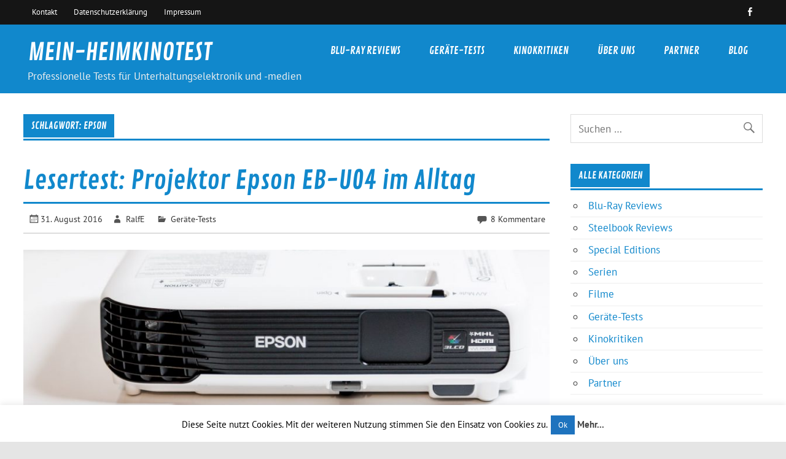

--- FILE ---
content_type: text/html; charset=UTF-8
request_url: http://mein-heimkinotest.de/tag/epson/
body_size: 8802
content:
<!DOCTYPE html><!-- HTML 5 -->
<html lang="de"
	prefix="og: https://ogp.me/ns#" >

<head>
<meta charset="UTF-8" />
<meta name="viewport" content="width=device-width, initial-scale=1">
<link rel="profile" href="http://gmpg.org/xfn/11" />
<link rel="pingback" href="http://mein-heimkinotest.de/xmlrpc.php" />

<title>Epson | MEIN-HEIMKINOTEST</title>

		<!-- All in One SEO 4.0.18 -->
		<link rel="canonical" href="http://mein-heimkinotest.de/tag/epson/" />
		<script type="application/ld+json" class="aioseo-schema">
			{"@context":"https:\/\/schema.org","@graph":[{"@type":"WebSite","@id":"http:\/\/mein-heimkinotest.de\/#website","url":"http:\/\/mein-heimkinotest.de\/","name":"MEIN-HEIMKINOTEST","description":"Professionelle Tests f\u00fcr Unterhaltungselektronik und -medien","publisher":{"@id":"http:\/\/mein-heimkinotest.de\/#organization"}},{"@type":"Organization","@id":"http:\/\/mein-heimkinotest.de\/#organization","name":"MEIN-HEIMKINOTEST","url":"http:\/\/mein-heimkinotest.de\/"},{"@type":"BreadcrumbList","@id":"http:\/\/mein-heimkinotest.de\/tag\/epson\/#breadcrumblist","itemListElement":[{"@type":"ListItem","@id":"http:\/\/mein-heimkinotest.de\/#listItem","position":"1","item":{"@id":"http:\/\/mein-heimkinotest.de\/#item","name":"Home","description":"Professionelle Tests f\u00fcr Unterhaltungselektronik und -medien","url":"http:\/\/mein-heimkinotest.de\/"},"nextItem":"http:\/\/mein-heimkinotest.de\/tag\/epson\/#listItem"},{"@type":"ListItem","@id":"http:\/\/mein-heimkinotest.de\/tag\/epson\/#listItem","position":"2","item":{"@id":"http:\/\/mein-heimkinotest.de\/tag\/epson\/#item","name":"Epson","url":"http:\/\/mein-heimkinotest.de\/tag\/epson\/"},"previousItem":"http:\/\/mein-heimkinotest.de\/#listItem"}]},{"@type":"CollectionPage","@id":"http:\/\/mein-heimkinotest.de\/tag\/epson\/#collectionpage","url":"http:\/\/mein-heimkinotest.de\/tag\/epson\/","name":"Epson | MEIN-HEIMKINOTEST","inLanguage":"de","isPartOf":{"@id":"http:\/\/mein-heimkinotest.de\/#website"},"breadcrumb":{"@id":"http:\/\/mein-heimkinotest.de\/tag\/epson\/#breadcrumblist"}}]}
		</script>
		<!-- All in One SEO -->

<link rel='dns-prefetch' href='//s.w.org' />
<link rel="alternate" type="application/rss+xml" title="MEIN-HEIMKINOTEST &raquo; Feed" href="http://mein-heimkinotest.de/feed/" />
<link rel="alternate" type="application/rss+xml" title="MEIN-HEIMKINOTEST &raquo; Kommentar-Feed" href="http://mein-heimkinotest.de/comments/feed/" />
<link rel="alternate" type="application/rss+xml" title="MEIN-HEIMKINOTEST &raquo; Epson Schlagwort-Feed" href="http://mein-heimkinotest.de/tag/epson/feed/" />
		<script type="text/javascript">
			window._wpemojiSettings = {"baseUrl":"https:\/\/s.w.org\/images\/core\/emoji\/13.0.1\/72x72\/","ext":".png","svgUrl":"https:\/\/s.w.org\/images\/core\/emoji\/13.0.1\/svg\/","svgExt":".svg","source":{"concatemoji":"http:\/\/mein-heimkinotest.de\/wp-includes\/js\/wp-emoji-release.min.js?ver=f1270868ea1840543443ff46e6a70347"}};
			!function(e,a,t){var n,r,o,i=a.createElement("canvas"),p=i.getContext&&i.getContext("2d");function s(e,t){var a=String.fromCharCode;p.clearRect(0,0,i.width,i.height),p.fillText(a.apply(this,e),0,0);e=i.toDataURL();return p.clearRect(0,0,i.width,i.height),p.fillText(a.apply(this,t),0,0),e===i.toDataURL()}function c(e){var t=a.createElement("script");t.src=e,t.defer=t.type="text/javascript",a.getElementsByTagName("head")[0].appendChild(t)}for(o=Array("flag","emoji"),t.supports={everything:!0,everythingExceptFlag:!0},r=0;r<o.length;r++)t.supports[o[r]]=function(e){if(!p||!p.fillText)return!1;switch(p.textBaseline="top",p.font="600 32px Arial",e){case"flag":return s([127987,65039,8205,9895,65039],[127987,65039,8203,9895,65039])?!1:!s([55356,56826,55356,56819],[55356,56826,8203,55356,56819])&&!s([55356,57332,56128,56423,56128,56418,56128,56421,56128,56430,56128,56423,56128,56447],[55356,57332,8203,56128,56423,8203,56128,56418,8203,56128,56421,8203,56128,56430,8203,56128,56423,8203,56128,56447]);case"emoji":return!s([55357,56424,8205,55356,57212],[55357,56424,8203,55356,57212])}return!1}(o[r]),t.supports.everything=t.supports.everything&&t.supports[o[r]],"flag"!==o[r]&&(t.supports.everythingExceptFlag=t.supports.everythingExceptFlag&&t.supports[o[r]]);t.supports.everythingExceptFlag=t.supports.everythingExceptFlag&&!t.supports.flag,t.DOMReady=!1,t.readyCallback=function(){t.DOMReady=!0},t.supports.everything||(n=function(){t.readyCallback()},a.addEventListener?(a.addEventListener("DOMContentLoaded",n,!1),e.addEventListener("load",n,!1)):(e.attachEvent("onload",n),a.attachEvent("onreadystatechange",function(){"complete"===a.readyState&&t.readyCallback()})),(n=t.source||{}).concatemoji?c(n.concatemoji):n.wpemoji&&n.twemoji&&(c(n.twemoji),c(n.wpemoji)))}(window,document,window._wpemojiSettings);
		</script>
		<style type="text/css">
img.wp-smiley,
img.emoji {
	display: inline !important;
	border: none !important;
	box-shadow: none !important;
	height: 1em !important;
	width: 1em !important;
	margin: 0 .07em !important;
	vertical-align: -0.1em !important;
	background: none !important;
	padding: 0 !important;
}
</style>
	<link rel='stylesheet' id='glades-custom-fonts-css'  href='http://mein-heimkinotest.de/wp-content/themes/glades/css/custom-fonts.css?ver=20180413' type='text/css' media='all' />
<link rel='stylesheet' id='wp-block-library-css'  href='http://mein-heimkinotest.de/wp-includes/css/dist/block-library/style.min.css?ver=f1270868ea1840543443ff46e6a70347' type='text/css' media='all' />
<link rel='stylesheet' id='contact-form-7-css'  href='http://mein-heimkinotest.de/wp-content/plugins/contact-form-7/includes/css/styles.css?ver=5.4.2' type='text/css' media='all' />
<link rel='stylesheet' id='cookie-law-info-css'  href='http://mein-heimkinotest.de/wp-content/plugins/cookie-law-info/public/css/cookie-law-info-public.css?ver=2.1.3' type='text/css' media='all' />
<link rel='stylesheet' id='cookie-law-info-gdpr-css'  href='http://mein-heimkinotest.de/wp-content/plugins/cookie-law-info/public/css/cookie-law-info-gdpr.css?ver=2.1.3' type='text/css' media='all' />
<link rel='stylesheet' id='wabtn-style-css'  href='http://mein-heimkinotest.de/wp-content/plugins/whatsapp/style.css?ver=f1270868ea1840543443ff46e6a70347' type='text/css' media='all' />
<link rel='stylesheet' id='glades-stylesheet-css'  href='http://mein-heimkinotest.de/wp-content/themes/glades/style.css?ver=1.4.5' type='text/css' media='all' />
<link rel='stylesheet' id='genericons-css'  href='http://mein-heimkinotest.de/wp-content/themes/glades/css/genericons/genericons.css?ver=3.4.1' type='text/css' media='all' />
<link rel='stylesheet' id='gmedia-global-frontend-css'  href='http://mein-heimkinotest.de/wp-content/plugins/grand-media/assets/gmedia.global.front.css?ver=1.15.0' type='text/css' media='all' />
<script type='text/javascript' src='http://mein-heimkinotest.de/wp-includes/js/jquery/jquery.min.js?ver=3.5.1' id='jquery-core-js'></script>
<script type='text/javascript' src='http://mein-heimkinotest.de/wp-includes/js/jquery/jquery-migrate.min.js?ver=3.3.2' id='jquery-migrate-js'></script>
<script type='text/javascript' id='cookie-law-info-js-extra'>
/* <![CDATA[ */
var Cli_Data = {"nn_cookie_ids":[],"cookielist":[],"non_necessary_cookies":[],"ccpaEnabled":"","ccpaRegionBased":"","ccpaBarEnabled":"","strictlyEnabled":["necessary","obligatoire"],"ccpaType":"gdpr","js_blocking":"","custom_integration":"","triggerDomRefresh":"","secure_cookies":""};
var cli_cookiebar_settings = {"animate_speed_hide":"500","animate_speed_show":"500","background":"#fff","border":"#1e73be","border_on":"","button_1_button_colour":"#1e73be","button_1_button_hover":"#185c98","button_1_link_colour":"#fff","button_1_as_button":"1","button_1_new_win":"","button_2_button_colour":"#333","button_2_button_hover":"#292929","button_2_link_colour":"#444","button_2_as_button":"","button_2_hidebar":"","button_3_button_colour":"#000","button_3_button_hover":"#000000","button_3_link_colour":"#fff","button_3_as_button":"1","button_3_new_win":"","button_4_button_colour":"#000","button_4_button_hover":"#000000","button_4_link_colour":"#fff","button_4_as_button":"1","button_7_button_colour":"#61a229","button_7_button_hover":"#4e8221","button_7_link_colour":"#fff","button_7_as_button":"1","button_7_new_win":"","font_family":"inherit","header_fix":"","notify_animate_hide":"1","notify_animate_show":"","notify_div_id":"#cookie-law-info-bar","notify_position_horizontal":"right","notify_position_vertical":"bottom","scroll_close":"","scroll_close_reload":"","accept_close_reload":"","reject_close_reload":"","showagain_tab":"1","showagain_background":"#fff","showagain_border":"#000","showagain_div_id":"#cookie-law-info-again","showagain_x_position":"100px","text":"#000000","show_once_yn":"","show_once":"10000","logging_on":"","as_popup":"","popup_overlay":"1","bar_heading_text":"","cookie_bar_as":"banner","popup_showagain_position":"bottom-right","widget_position":"left"};
var log_object = {"ajax_url":"http:\/\/mein-heimkinotest.de\/wp-admin\/admin-ajax.php"};
/* ]]> */
</script>
<script type='text/javascript' src='http://mein-heimkinotest.de/wp-content/plugins/cookie-law-info/public/js/cookie-law-info-public.js?ver=2.1.3' id='cookie-law-info-js'></script>
<!--[if lt IE 9]>
<script type='text/javascript' src='http://mein-heimkinotest.de/wp-content/themes/glades/js/html5shiv.min.js?ver=3.7.3' id='html5shiv-js'></script>
<![endif]-->
<script type='text/javascript' src='http://mein-heimkinotest.de/wp-content/themes/glades/js/navigation.js?ver=20160719' id='glades-jquery-navigation-js'></script>
<link rel="https://api.w.org/" href="http://mein-heimkinotest.de/wp-json/" /><link rel="alternate" type="application/json" href="http://mein-heimkinotest.de/wp-json/wp/v2/tags/153" /><link rel="EditURI" type="application/rsd+xml" title="RSD" href="http://mein-heimkinotest.de/xmlrpc.php?rsd" />
<link rel="wlwmanifest" type="application/wlwmanifest+xml" href="http://mein-heimkinotest.de/wp-includes/wlwmanifest.xml" /> 

<script type="text/javascript">
(function(url){
	if(/(?:Chrome\/26\.0\.1410\.63 Safari\/537\.31|WordfenceTestMonBot)/.test(navigator.userAgent)){ return; }
	var addEvent = function(evt, handler) {
		if (window.addEventListener) {
			document.addEventListener(evt, handler, false);
		} else if (window.attachEvent) {
			document.attachEvent('on' + evt, handler);
		}
	};
	var removeEvent = function(evt, handler) {
		if (window.removeEventListener) {
			document.removeEventListener(evt, handler, false);
		} else if (window.detachEvent) {
			document.detachEvent('on' + evt, handler);
		}
	};
	var evts = 'contextmenu dblclick drag dragend dragenter dragleave dragover dragstart drop keydown keypress keyup mousedown mousemove mouseout mouseover mouseup mousewheel scroll'.split(' ');
	var logHuman = function() {
		if (window.wfLogHumanRan) { return; }
		window.wfLogHumanRan = true;
		var wfscr = document.createElement('script');
		wfscr.type = 'text/javascript';
		wfscr.async = true;
		wfscr.src = url + '&r=' + Math.random();
		(document.getElementsByTagName('head')[0]||document.getElementsByTagName('body')[0]).appendChild(wfscr);
		for (var i = 0; i < evts.length; i++) {
			removeEvent(evts[i], logHuman);
		}
	};
	for (var i = 0; i < evts.length; i++) {
		addEvent(evts[i], logHuman);
	}
})('//mein-heimkinotest.de/?wordfence_lh=1&hid=E5A1C61F259A15AD3BD41FF0F82288A0');
</script>
<!-- <meta name="GmediaGallery" version="1.24.1/1.8.0" license="" /> -->
<!-- Es ist keine amphtml-Version verfügbar für diese URL. --></head>

<body class="archive tag tag-epson tag-153">

<a class="skip-link screen-reader-text" href="#content">Skip to content</a>

	<div id="wrapper" class="hfeed">

		<div id="topheader-wrap">
			
	<div id="topheader" class="container clearfix">

		
			<div id="navi-social-icons" class="social-icons-wrap clearfix">
				<ul id="social-icons-menu" class="menu"><li id="menu-item-2351" class="menu-item menu-item-type-custom menu-item-object-custom menu-item-2351"><a target="_blank" rel="noopener" href="http://facebook.com/meinheimkinotest"><span class="screen-reader-text">Menüeintrag</span></a></li>
</ul>			</div>

		
		<nav id="topnav" class="clearfix" role="navigation">
			<ul id="topnav-menu" class="top-navigation-menu"><li id="menu-item-2446" class="menu-item menu-item-type-post_type menu-item-object-page menu-item-2446"><a href="http://mein-heimkinotest.de/kontakt/">Kontakt</a></li>
<li id="menu-item-2447" class="menu-item menu-item-type-post_type menu-item-object-page menu-item-2447"><a href="http://mein-heimkinotest.de/datenschutzerklaerung/">Datenschutzerklärung</a></li>
<li id="menu-item-2448" class="menu-item menu-item-type-post_type menu-item-object-page menu-item-2448"><a href="http://mein-heimkinotest.de/impressum/">Impressum</a></li>
</ul>		</nav>

		
	</div>		</div>

		<div id="header-wrap">

			<header id="header" class="container clearfix" role="banner">

				<div id="logo" class="clearfix">

								
		<p class="site-title"><a href="http://mein-heimkinotest.de/" rel="home">MEIN-HEIMKINOTEST</a></p>

					
			<p class="site-description">Professionelle Tests für Unterhaltungselektronik und -medien</p>

		
				</div>

				<nav id="mainnav" class="clearfix" role="navigation">
					<ul id="mainnav-menu" class="main-navigation-menu"><li id="menu-item-260" class="menu-item menu-item-type-post_type menu-item-object-page menu-item-has-children menu-item-260"><a href="http://mein-heimkinotest.de/blu-ray-reviews/">Blu-Ray Reviews</a>
<ul class="sub-menu">
	<li id="menu-item-2213" class="menu-item menu-item-type-post_type menu-item-object-page menu-item-2213"><a href="http://mein-heimkinotest.de/steelbook-reviews/">Steelbook Reviews</a></li>
	<li id="menu-item-2214" class="menu-item menu-item-type-post_type menu-item-object-page menu-item-2214"><a href="http://mein-heimkinotest.de/special-editions/">Special Editions</a></li>
	<li id="menu-item-2215" class="menu-item menu-item-type-post_type menu-item-object-page menu-item-2215"><a href="http://mein-heimkinotest.de/blu-ray-reviews/">Blu-Ray Reviews</a></li>
</ul>
</li>
<li id="menu-item-259" class="menu-item menu-item-type-post_type menu-item-object-page menu-item-259"><a href="http://mein-heimkinotest.de/geraete-tests/">Geräte-Tests</a></li>
<li id="menu-item-2592" class="menu-item menu-item-type-post_type menu-item-object-page menu-item-2592"><a href="http://mein-heimkinotest.de/kinokritiken/">Kinokritiken</a></li>
<li id="menu-item-258" class="menu-item menu-item-type-post_type menu-item-object-page menu-item-258"><a href="http://mein-heimkinotest.de/ueber-uns/">Über uns</a></li>
<li id="menu-item-257" class="menu-item menu-item-type-post_type menu-item-object-page menu-item-257"><a href="http://mein-heimkinotest.de/partner/">Partner</a></li>
<li id="menu-item-2648" class="menu-item menu-item-type-post_type menu-item-object-page menu-item-2648"><a href="http://mein-heimkinotest.de/blog/">Blog</a></li>
</ul>				</nav>

			</header>

		</div>

		

	<div id="wrap" class="container clearfix">
		
		<section id="content" class="primary" role="main">

						
			<header class="page-header">
				<h1 class="archive-title">Schlagwort: <span>Epson</span></h1>			</header>
			
					
	<article id="post-3778" class="content-excerpt post-3778 post type-post status-publish format-standard has-post-thumbnail hentry category-geraete-tests tag-epson tag-epson-eb-u04 tag-lesertest">
		
		<h2 class="entry-title post-title"><a href="http://mein-heimkinotest.de/lesertest-projektor-epson-eb-u04-im-alltag/" rel="bookmark">Lesertest: Projektor Epson EB-U04 im Alltag</a></h2>		
		<div class="entry-meta postmeta clearfix"><span class="meta-date"><a href="http://mein-heimkinotest.de/lesertest-projektor-epson-eb-u04-im-alltag/" title="08:04" rel="bookmark"><time class="entry-date published updated" datetime="2016-08-31T08:04:39+00:00">31. August 2016</time></a></span><span class="meta-author author vcard"> <a class="url fn n" href="http://mein-heimkinotest.de/author/ralfe/" title="Alle Beiträge von RalfE anzeigen" rel="author">RalfE</a></span>
	<span class="meta-category">
		<a href="http://mein-heimkinotest.de/category/geraete-tests/" rel="category tag">Geräte-Tests</a>	</span>


	<span class="meta-comments">
		<a href="http://mein-heimkinotest.de/lesertest-projektor-epson-eb-u04-im-alltag/#comments">8 Kommentare</a>	</span>

</div>
		
		
		<a href="http://mein-heimkinotest.de/lesertest-projektor-epson-eb-u04-im-alltag/" rel="bookmark">
			<img width="900" height="280" src="http://mein-heimkinotest.de/wp-content/uploads/2016/08/Beamer-Lesertest-12-900x280.jpg" class="attachment-post-thumbnail size-post-thumbnail wp-post-image" alt="" loading="lazy" />		</a>


		<div class="entry clearfix">
			<p>Epson positioniert seinen Full-HD Beamer EB-U04 für private und berufliche Verwendung. Somit darf ein gutes Bild für Filmgenuss wie auch farblich akkurate Darstellung für den beruflichen Einsatz erwartet werden. Ob dies gelingt, soll dieser Test zeigen. Technischer Überblick Bevor der Beamer detailiert untersucht wird, schauen wir uns die wesentlichen technischen Daten an: 3LCD-Projektionssystem Farbhelligkeit von 3000 Lumen (2100 Lumen im Sparmodus) Weißhelligkeit von 3000 Lumen (2100 Lumen im Sparmodus) Auflösung 1920&#215;1200, 16:10 Kontrast 15000:1 Lampe mit 200W, 5000h Lebensdauer (10000h im Sparmodus) Projektionsgröße 30-300 Zoll Full-HD mit einem Projektionssystem, welches sich durch lebendige Farben und kein Regenbogeneffekt auszeichnen soll. Mit 3000 Lumen sollte quasi immer ein gutes Bild möglich werden. [&hellip;]</p>
			<a href="http://mein-heimkinotest.de/lesertest-projektor-epson-eb-u04-im-alltag/" class="more-link">Weiterlesen &raquo;</a>
		</div>

	</article>		
	<article id="post-3559" class="content-excerpt post-3559 post type-post status-publish format-standard has-post-thumbnail hentry category-ankuendigung tag-beamer tag-epson tag-epson-eb-u04 tag-lesertest">
		
		<h2 class="entry-title post-title"><a href="http://mein-heimkinotest.de/lesertest-fuer-epson-eb-u04/" rel="bookmark">Lesertest für Epson EB-U04</a></h2>		
		<div class="entry-meta postmeta clearfix"><span class="meta-date"><a href="http://mein-heimkinotest.de/lesertest-fuer-epson-eb-u04/" title="08:35" rel="bookmark"><time class="entry-date published updated" datetime="2016-08-12T08:35:25+00:00">12. August 2016</time></a></span><span class="meta-author author vcard"> <a class="url fn n" href="http://mein-heimkinotest.de/author/caine/" title="Alle Beiträge von Caine anzeigen" rel="author">Caine</a></span>
	<span class="meta-category">
		<a href="http://mein-heimkinotest.de/category/ankuendigung/" rel="category tag">Ankündigung</a>	</span>


	<span class="meta-comments">
		<a href="http://mein-heimkinotest.de/lesertest-fuer-epson-eb-u04/#comments">2 Kommentare</a>	</span>

</div>
		
		
		<a href="http://mein-heimkinotest.de/lesertest-fuer-epson-eb-u04/" rel="bookmark">
			<img width="825" height="280" src="http://mein-heimkinotest.de/wp-content/uploads/2016/08/eb-u04_gallery01_l-825x280.jpg" class="attachment-post-thumbnail size-post-thumbnail wp-post-image" alt="" loading="lazy" />		</a>


		<div class="entry clearfix">
			<p>Epson stellt für einen unserer Leser den Beamer EB-U04 bereit. Dieser bietet ein ausgesprochen gutes Preis-/Leistungsverhältnis und kann für unterschiedlichste Anwendungen genutzt werden. So steht der Heimkinonutzung ebenso wenig im Weg wie dem Einsatz in einer produktiven Umgebung. Dabei muss man sich keine Sorgen um die Lampe machen, die bis zu 10000 Stunden durchhält. Der Beamer ist mit der 3LCD Technik ausgestattet, die bei gleich guter Weißdarstellung eine deutliche detailliertere Schwarzdarstellung gewährleisten soll. Kompromisse in der Diagonale muss man nicht in Kauf nehmen, bis zu 300 Zoll (7,62 m) Diagonale sind möglich. &nbsp; Damit die Signale in bester FullHD Qualität ankommen, stehen zwei HDMI-Eingänge zum Einsatz. Mit der Epson iProjection-App3 [&hellip;]</p>
			<a href="http://mein-heimkinotest.de/lesertest-fuer-epson-eb-u04/" class="more-link">Weiterlesen &raquo;</a>
		</div>

	</article>			
		</section>
		
		
	<section id="sidebar" class="secondary clearfix" role="complementary">

		<aside id="search-6" class="widget widget_search clearfix">
	<form role="search" method="get" class="search-form" action="http://mein-heimkinotest.de/">
		<label>
			<span class="screen-reader-text">Suche nach:</span>
			<input type="search" class="search-field" placeholder="Suchen &hellip;" value="" name="s">
		</label>
		<button type="submit" class="search-submit">
			<span class="genericon-search"></span>
		</button>
	</form>

</aside><aside id="nav_menu-7" class="widget widget_nav_menu clearfix"><h3 class="widgettitle"><span>Alle Kategorien</span></h3><div class="menu-right-container"><ul id="menu-right" class="menu"><li id="menu-item-2218" class="menu-item menu-item-type-post_type menu-item-object-page menu-item-2218"><a href="http://mein-heimkinotest.de/blu-ray-reviews/">Blu-Ray Reviews</a></li>
<li id="menu-item-2216" class="menu-item menu-item-type-post_type menu-item-object-page menu-item-2216"><a href="http://mein-heimkinotest.de/steelbook-reviews/">Steelbook Reviews</a></li>
<li id="menu-item-2347" class="menu-item menu-item-type-post_type menu-item-object-page menu-item-2347"><a href="http://mein-heimkinotest.de/special-editions/">Special Editions</a></li>
<li id="menu-item-3033" class="menu-item menu-item-type-post_type menu-item-object-page menu-item-3033"><a href="http://mein-heimkinotest.de/serien/">Serien</a></li>
<li id="menu-item-3034" class="menu-item menu-item-type-post_type menu-item-object-page menu-item-3034"><a href="http://mein-heimkinotest.de/filme/">Filme</a></li>
<li id="menu-item-2217" class="menu-item menu-item-type-post_type menu-item-object-page menu-item-2217"><a href="http://mein-heimkinotest.de/geraete-tests/">Geräte-Tests</a></li>
<li id="menu-item-2591" class="menu-item menu-item-type-post_type menu-item-object-page menu-item-2591"><a href="http://mein-heimkinotest.de/kinokritiken/">Kinokritiken</a></li>
<li id="menu-item-256" class="menu-item menu-item-type-post_type menu-item-object-page menu-item-256"><a href="http://mein-heimkinotest.de/ueber-uns/">Über uns</a></li>
<li id="menu-item-255" class="menu-item menu-item-type-post_type menu-item-object-page menu-item-255"><a href="http://mein-heimkinotest.de/partner/">Partner</a></li>
</ul></div></aside><aside id="custom_html-3" class="widget_text widget widget_custom_html clearfix"><h3 class="widgettitle"><span>Werbung</span></h3><div class="textwidget custom-html-widget"><a href="http://mr-akustik.de" target="_blank" rel="noopener"><img src="http://mein-heimkinotest.de/wp-content/uploads/2016/05/Banner-MR.png"  /></a></div></aside><aside id="custom_html-4" class="widget_text widget widget_custom_html clearfix"><div class="textwidget custom-html-widget"><a href="https://www.initiative-s.de/?ref=mein-heimkinotest.de" title="mein-heimkinotest.de wird überprüft von der Initiative-S"><img src="https://www.initiative-s.de/de/seal.php?key=mein-heimkinotest.de" title="mein-heimkinotest.de wird überprüft von der Initiative-S" alt=" wird überprüft von der Initiative-S" /></a></div></aside>
	</section>	</div>
	

	<div id="footer-wrap">
		
				
		<footer id="footer" role="contentinfo">
				
			<div id="footer-line" class="container clearfix" >
			
				<span id="footer-text"></span>
				
				<div id="credit-link">Erstellt mit <a href="http://wordpress.org" title="WordPress">WordPress</a> und <a href="https://themezee.com/themes/glades/" title="Glades WordPress Theme">Glades</a>.</div>
				
			</div>
			
		</footer>
		
	</div>

</div><!-- end #wrapper -->

<!--googleoff: all--><div id="cookie-law-info-bar" data-nosnippet="true"><span>Diese Seite nutzt Cookies. Mit der weiteren Nutzung stimmen Sie den Einsatz von Cookies zu.<a role='button' data-cli_action="accept" id="cookie_action_close_header" class="medium cli-plugin-button cli-plugin-main-button cookie_action_close_header cli_action_button wt-cli-accept-btn" style="display:inline-block">Ok</a> <a href="http://mein-heimkinotest.de/datenschutzerklaerung/" id="CONSTANT_OPEN_URL" target="_blank" class="cli-plugin-main-link" style="display:inline-block">Mehr...</a></span></div><div id="cookie-law-info-again" style="display:none" data-nosnippet="true"><span id="cookie_hdr_showagain">Datenschutz</span></div><div class="cli-modal" data-nosnippet="true" id="cliSettingsPopup" tabindex="-1" role="dialog" aria-labelledby="cliSettingsPopup" aria-hidden="true">
  <div class="cli-modal-dialog" role="document">
	<div class="cli-modal-content cli-bar-popup">
		  <button type="button" class="cli-modal-close" id="cliModalClose">
			<svg class="" viewBox="0 0 24 24"><path d="M19 6.41l-1.41-1.41-5.59 5.59-5.59-5.59-1.41 1.41 5.59 5.59-5.59 5.59 1.41 1.41 5.59-5.59 5.59 5.59 1.41-1.41-5.59-5.59z"></path><path d="M0 0h24v24h-24z" fill="none"></path></svg>
			<span class="wt-cli-sr-only">Schließen</span>
		  </button>
		  <div class="cli-modal-body">
			<div class="cli-container-fluid cli-tab-container">
	<div class="cli-row">
		<div class="cli-col-12 cli-align-items-stretch cli-px-0">
			<div class="cli-privacy-overview">
				<h4>Privacy Overview</h4>				<div class="cli-privacy-content">
					<div class="cli-privacy-content-text">This website uses cookies to improve your experience while you navigate through the website. Out of these, the cookies that are categorized as necessary are stored on your browser as they are essential for the working of basic functionalities of the website. We also use third-party cookies that help us analyze and understand how you use this website. These cookies will be stored in your browser only with your consent. You also have the option to opt-out of these cookies. But opting out of some of these cookies may affect your browsing experience.</div>
				</div>
				<a class="cli-privacy-readmore" aria-label="Mehr anzeigen" role="button" data-readmore-text="Mehr anzeigen" data-readless-text="Weniger anzeigen"></a>			</div>
		</div>
		<div class="cli-col-12 cli-align-items-stretch cli-px-0 cli-tab-section-container">
												<div class="cli-tab-section">
						<div class="cli-tab-header">
							<a role="button" tabindex="0" class="cli-nav-link cli-settings-mobile" data-target="necessary" data-toggle="cli-toggle-tab">
								Necessary							</a>
															<div class="wt-cli-necessary-checkbox">
									<input type="checkbox" class="cli-user-preference-checkbox"  id="wt-cli-checkbox-necessary" data-id="checkbox-necessary" checked="checked"  />
									<label class="form-check-label" for="wt-cli-checkbox-necessary">Necessary</label>
								</div>
								<span class="cli-necessary-caption">immer aktiv</span>
													</div>
						<div class="cli-tab-content">
							<div class="cli-tab-pane cli-fade" data-id="necessary">
								<div class="wt-cli-cookie-description">
									Necessary cookies are absolutely essential for the website to function properly. This category only includes cookies that ensures basic functionalities and security features of the website. These cookies do not store any personal information.								</div>
							</div>
						</div>
					</div>
																	<div class="cli-tab-section">
						<div class="cli-tab-header">
							<a role="button" tabindex="0" class="cli-nav-link cli-settings-mobile" data-target="non-necessary" data-toggle="cli-toggle-tab">
								Non-necessary							</a>
															<div class="cli-switch">
									<input type="checkbox" id="wt-cli-checkbox-non-necessary" class="cli-user-preference-checkbox"  data-id="checkbox-non-necessary" checked='checked' />
									<label for="wt-cli-checkbox-non-necessary" class="cli-slider" data-cli-enable="Aktiviert" data-cli-disable="Deaktiviert"><span class="wt-cli-sr-only">Non-necessary</span></label>
								</div>
													</div>
						<div class="cli-tab-content">
							<div class="cli-tab-pane cli-fade" data-id="non-necessary">
								<div class="wt-cli-cookie-description">
									Any cookies that may not be particularly necessary for the website to function and is used specifically to collect user personal data via analytics, ads, other embedded contents are termed as non-necessary cookies. It is mandatory to procure user consent prior to running these cookies on your website.								</div>
							</div>
						</div>
					</div>
										</div>
	</div>
</div>
		  </div>
		  <div class="cli-modal-footer">
			<div class="wt-cli-element cli-container-fluid cli-tab-container">
				<div class="cli-row">
					<div class="cli-col-12 cli-align-items-stretch cli-px-0">
						<div class="cli-tab-footer wt-cli-privacy-overview-actions">
						
															<a id="wt-cli-privacy-save-btn" role="button" tabindex="0" data-cli-action="accept" class="wt-cli-privacy-btn cli_setting_save_button wt-cli-privacy-accept-btn cli-btn">SPEICHERN &amp; AKZEPTIEREN</a>
													</div>
						
					</div>
				</div>
			</div>
		</div>
	</div>
  </div>
</div>
<div class="cli-modal-backdrop cli-fade cli-settings-overlay"></div>
<div class="cli-modal-backdrop cli-fade cli-popupbar-overlay"></div>
<!--googleon: all--><script type='text/javascript' src='http://mein-heimkinotest.de/wp-includes/js/dist/vendor/wp-polyfill.min.js?ver=7.4.4' id='wp-polyfill-js'></script>
<script type='text/javascript' id='wp-polyfill-js-after'>
( 'fetch' in window ) || document.write( '<script src="http://mein-heimkinotest.de/wp-includes/js/dist/vendor/wp-polyfill-fetch.min.js?ver=3.0.0"></scr' + 'ipt>' );( document.contains ) || document.write( '<script src="http://mein-heimkinotest.de/wp-includes/js/dist/vendor/wp-polyfill-node-contains.min.js?ver=3.42.0"></scr' + 'ipt>' );( window.DOMRect ) || document.write( '<script src="http://mein-heimkinotest.de/wp-includes/js/dist/vendor/wp-polyfill-dom-rect.min.js?ver=3.42.0"></scr' + 'ipt>' );( window.URL && window.URL.prototype && window.URLSearchParams ) || document.write( '<script src="http://mein-heimkinotest.de/wp-includes/js/dist/vendor/wp-polyfill-url.min.js?ver=3.6.4"></scr' + 'ipt>' );( window.FormData && window.FormData.prototype.keys ) || document.write( '<script src="http://mein-heimkinotest.de/wp-includes/js/dist/vendor/wp-polyfill-formdata.min.js?ver=3.0.12"></scr' + 'ipt>' );( Element.prototype.matches && Element.prototype.closest ) || document.write( '<script src="http://mein-heimkinotest.de/wp-includes/js/dist/vendor/wp-polyfill-element-closest.min.js?ver=2.0.2"></scr' + 'ipt>' );
</script>
<script type='text/javascript' id='contact-form-7-js-extra'>
/* <![CDATA[ */
var wpcf7 = {"api":{"root":"http:\/\/mein-heimkinotest.de\/wp-json\/","namespace":"contact-form-7\/v1"}};
/* ]]> */
</script>
<script type='text/javascript' src='http://mein-heimkinotest.de/wp-content/plugins/contact-form-7/includes/js/index.js?ver=5.4.2' id='contact-form-7-js'></script>
<script type='text/javascript' id='gmedia-global-frontend-js-extra'>
/* <![CDATA[ */
var GmediaGallery = {"ajaxurl":"http:\/\/mein-heimkinotest.de\/wp-admin\/admin-ajax.php","nonce":"3e7492c86a","upload_dirurl":"http:\/\/mein-heimkinotest.de\/wp-content\/grand-media","plugin_dirurl":"http:\/\/mein-heimkinotest.de\/wp-content\/grand-media","license":"","license2":"","google_api_key":""};
/* ]]> */
</script>
<script type='text/javascript' src='http://mein-heimkinotest.de/wp-content/plugins/grand-media/assets/gmedia.global.front.js?ver=1.13.0' id='gmedia-global-frontend-js'></script>
<script type='text/javascript' src='http://mein-heimkinotest.de/wp-includes/js/wp-embed.min.js?ver=f1270868ea1840543443ff46e6a70347' id='wp-embed-js'></script>
</body>
</html>